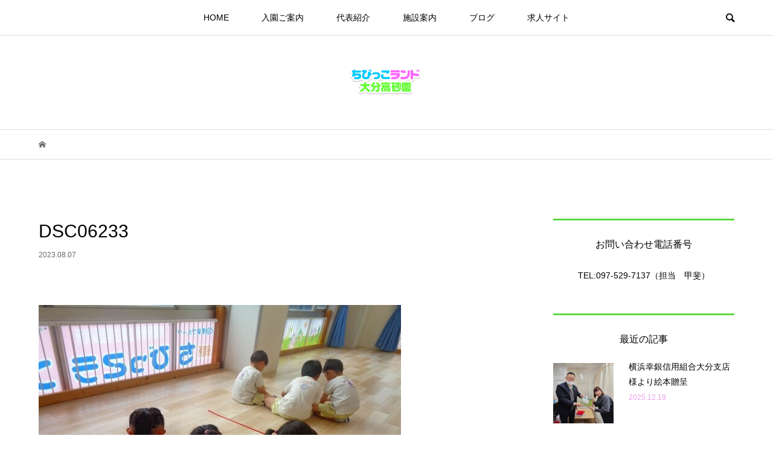

--- FILE ---
content_type: text/html; charset=UTF-8
request_url: http://mirai-oita.com/archives/22079/dsc06233
body_size: 15439
content:
<!DOCTYPE html>
<html dir="ltr" lang="ja" prefix="og: https://ogp.me/ns#">
<head >
<meta charset="UTF-8">
<meta name="description" content="大分市の企業主導型保育園">
<meta name="viewport" content="width=device-width">
<title>DSC06233 | 株式会社ミライ</title>

		<!-- All in One SEO 4.8.1.1 - aioseo.com -->
	<meta name="robots" content="max-snippet:-1, max-image-preview:large, max-video-preview:-1" />
	<meta name="author" content="mirai"/>
	<link rel="canonical" href="http://mirai-oita.com/archives/22079/dsc06233" />
	<meta name="generator" content="All in One SEO (AIOSEO) 4.8.1.1" />
		<meta property="og:locale" content="ja_JP" />
		<meta property="og:site_name" content="株式会社ミライ | 大分市の企業主導型保育園" />
		<meta property="og:type" content="article" />
		<meta property="og:title" content="DSC06233 | 株式会社ミライ" />
		<meta property="og:url" content="http://mirai-oita.com/archives/22079/dsc06233" />
		<meta property="article:published_time" content="2023-08-07T05:35:09+00:00" />
		<meta property="article:modified_time" content="2023-08-07T05:35:09+00:00" />
		<meta name="twitter:card" content="summary" />
		<meta name="twitter:title" content="DSC06233 | 株式会社ミライ" />
		<script type="application/ld+json" class="aioseo-schema">
			{"@context":"https:\/\/schema.org","@graph":[{"@type":"BreadcrumbList","@id":"http:\/\/mirai-oita.com\/archives\/22079\/dsc06233#breadcrumblist","itemListElement":[{"@type":"ListItem","@id":"http:\/\/mirai-oita.com\/#listItem","position":1,"name":"\u5bb6","item":"http:\/\/mirai-oita.com\/","nextItem":{"@type":"ListItem","@id":"http:\/\/mirai-oita.com\/archives\/22079\/dsc06233#listItem","name":"DSC06233"}},{"@type":"ListItem","@id":"http:\/\/mirai-oita.com\/archives\/22079\/dsc06233#listItem","position":2,"name":"DSC06233","previousItem":{"@type":"ListItem","@id":"http:\/\/mirai-oita.com\/#listItem","name":"\u5bb6"}}]},{"@type":"ItemPage","@id":"http:\/\/mirai-oita.com\/archives\/22079\/dsc06233#itempage","url":"http:\/\/mirai-oita.com\/archives\/22079\/dsc06233","name":"DSC06233 | \u682a\u5f0f\u4f1a\u793e\u30df\u30e9\u30a4","inLanguage":"ja","isPartOf":{"@id":"http:\/\/mirai-oita.com\/#website"},"breadcrumb":{"@id":"http:\/\/mirai-oita.com\/archives\/22079\/dsc06233#breadcrumblist"},"author":{"@id":"http:\/\/mirai-oita.com\/archives\/author\/mirai#author"},"creator":{"@id":"http:\/\/mirai-oita.com\/archives\/author\/mirai#author"},"datePublished":"2023-08-07T14:35:09+09:00","dateModified":"2023-08-07T14:35:09+09:00"},{"@type":"Organization","@id":"http:\/\/mirai-oita.com\/#organization","name":"\u682a\u5f0f\u4f1a\u793e\u30df\u30e9\u30a4","description":"\u5927\u5206\u5e02\u306e\u4f01\u696d\u4e3b\u5c0e\u578b\u4fdd\u80b2\u5712","url":"http:\/\/mirai-oita.com\/"},{"@type":"Person","@id":"http:\/\/mirai-oita.com\/archives\/author\/mirai#author","url":"http:\/\/mirai-oita.com\/archives\/author\/mirai","name":"mirai","image":{"@type":"ImageObject","@id":"http:\/\/mirai-oita.com\/archives\/22079\/dsc06233#authorImage","url":"https:\/\/secure.gravatar.com\/avatar\/7ea83827b4b096c107dfe5053a11899d182f74bdf47d8ce51daa9cfa95e35197?s=96&d=mm&r=g","width":96,"height":96,"caption":"mirai"}},{"@type":"WebSite","@id":"http:\/\/mirai-oita.com\/#website","url":"http:\/\/mirai-oita.com\/","name":"\u5b50\u3069\u3082\u5bb6\u5ead\u5e81\u6240\u7ba1\u3000\u3061\u3073\u3063\u3053\u30e9\u30f3\u30c9\u5927\u5206\u9ad8\u7802\u5712","description":"\u5927\u5206\u5e02\u306e\u4f01\u696d\u4e3b\u5c0e\u578b\u4fdd\u80b2\u5712","inLanguage":"ja","publisher":{"@id":"http:\/\/mirai-oita.com\/#organization"}}]}
		</script>
		<!-- All in One SEO -->

<link rel="alternate" type="application/rss+xml" title="株式会社ミライ &raquo; DSC06233 のコメントのフィード" href="http://mirai-oita.com/archives/22079/dsc06233/feed" />
<link rel="alternate" title="oEmbed (JSON)" type="application/json+oembed" href="http://mirai-oita.com/wp-json/oembed/1.0/embed?url=http%3A%2F%2Fmirai-oita.com%2Farchives%2F22079%2Fdsc06233" />
<link rel="alternate" title="oEmbed (XML)" type="text/xml+oembed" href="http://mirai-oita.com/wp-json/oembed/1.0/embed?url=http%3A%2F%2Fmirai-oita.com%2Farchives%2F22079%2Fdsc06233&#038;format=xml" />
<style id='wp-img-auto-sizes-contain-inline-css' type='text/css'>
img:is([sizes=auto i],[sizes^="auto," i]){contain-intrinsic-size:3000px 1500px}
/*# sourceURL=wp-img-auto-sizes-contain-inline-css */
</style>
<style id='wp-block-library-inline-css' type='text/css'>
:root{--wp-block-synced-color:#7a00df;--wp-block-synced-color--rgb:122,0,223;--wp-bound-block-color:var(--wp-block-synced-color);--wp-editor-canvas-background:#ddd;--wp-admin-theme-color:#007cba;--wp-admin-theme-color--rgb:0,124,186;--wp-admin-theme-color-darker-10:#006ba1;--wp-admin-theme-color-darker-10--rgb:0,107,160.5;--wp-admin-theme-color-darker-20:#005a87;--wp-admin-theme-color-darker-20--rgb:0,90,135;--wp-admin-border-width-focus:2px}@media (min-resolution:192dpi){:root{--wp-admin-border-width-focus:1.5px}}.wp-element-button{cursor:pointer}:root .has-very-light-gray-background-color{background-color:#eee}:root .has-very-dark-gray-background-color{background-color:#313131}:root .has-very-light-gray-color{color:#eee}:root .has-very-dark-gray-color{color:#313131}:root .has-vivid-green-cyan-to-vivid-cyan-blue-gradient-background{background:linear-gradient(135deg,#00d084,#0693e3)}:root .has-purple-crush-gradient-background{background:linear-gradient(135deg,#34e2e4,#4721fb 50%,#ab1dfe)}:root .has-hazy-dawn-gradient-background{background:linear-gradient(135deg,#faaca8,#dad0ec)}:root .has-subdued-olive-gradient-background{background:linear-gradient(135deg,#fafae1,#67a671)}:root .has-atomic-cream-gradient-background{background:linear-gradient(135deg,#fdd79a,#004a59)}:root .has-nightshade-gradient-background{background:linear-gradient(135deg,#330968,#31cdcf)}:root .has-midnight-gradient-background{background:linear-gradient(135deg,#020381,#2874fc)}:root{--wp--preset--font-size--normal:16px;--wp--preset--font-size--huge:42px}.has-regular-font-size{font-size:1em}.has-larger-font-size{font-size:2.625em}.has-normal-font-size{font-size:var(--wp--preset--font-size--normal)}.has-huge-font-size{font-size:var(--wp--preset--font-size--huge)}.has-text-align-center{text-align:center}.has-text-align-left{text-align:left}.has-text-align-right{text-align:right}.has-fit-text{white-space:nowrap!important}#end-resizable-editor-section{display:none}.aligncenter{clear:both}.items-justified-left{justify-content:flex-start}.items-justified-center{justify-content:center}.items-justified-right{justify-content:flex-end}.items-justified-space-between{justify-content:space-between}.screen-reader-text{border:0;clip-path:inset(50%);height:1px;margin:-1px;overflow:hidden;padding:0;position:absolute;width:1px;word-wrap:normal!important}.screen-reader-text:focus{background-color:#ddd;clip-path:none;color:#444;display:block;font-size:1em;height:auto;left:5px;line-height:normal;padding:15px 23px 14px;text-decoration:none;top:5px;width:auto;z-index:100000}html :where(.has-border-color){border-style:solid}html :where([style*=border-top-color]){border-top-style:solid}html :where([style*=border-right-color]){border-right-style:solid}html :where([style*=border-bottom-color]){border-bottom-style:solid}html :where([style*=border-left-color]){border-left-style:solid}html :where([style*=border-width]){border-style:solid}html :where([style*=border-top-width]){border-top-style:solid}html :where([style*=border-right-width]){border-right-style:solid}html :where([style*=border-bottom-width]){border-bottom-style:solid}html :where([style*=border-left-width]){border-left-style:solid}html :where(img[class*=wp-image-]){height:auto;max-width:100%}:where(figure){margin:0 0 1em}html :where(.is-position-sticky){--wp-admin--admin-bar--position-offset:var(--wp-admin--admin-bar--height,0px)}@media screen and (max-width:600px){html :where(.is-position-sticky){--wp-admin--admin-bar--position-offset:0px}}

/*# sourceURL=wp-block-library-inline-css */
</style><style id='global-styles-inline-css' type='text/css'>
:root{--wp--preset--aspect-ratio--square: 1;--wp--preset--aspect-ratio--4-3: 4/3;--wp--preset--aspect-ratio--3-4: 3/4;--wp--preset--aspect-ratio--3-2: 3/2;--wp--preset--aspect-ratio--2-3: 2/3;--wp--preset--aspect-ratio--16-9: 16/9;--wp--preset--aspect-ratio--9-16: 9/16;--wp--preset--color--black: #000000;--wp--preset--color--cyan-bluish-gray: #abb8c3;--wp--preset--color--white: #ffffff;--wp--preset--color--pale-pink: #f78da7;--wp--preset--color--vivid-red: #cf2e2e;--wp--preset--color--luminous-vivid-orange: #ff6900;--wp--preset--color--luminous-vivid-amber: #fcb900;--wp--preset--color--light-green-cyan: #7bdcb5;--wp--preset--color--vivid-green-cyan: #00d084;--wp--preset--color--pale-cyan-blue: #8ed1fc;--wp--preset--color--vivid-cyan-blue: #0693e3;--wp--preset--color--vivid-purple: #9b51e0;--wp--preset--gradient--vivid-cyan-blue-to-vivid-purple: linear-gradient(135deg,rgb(6,147,227) 0%,rgb(155,81,224) 100%);--wp--preset--gradient--light-green-cyan-to-vivid-green-cyan: linear-gradient(135deg,rgb(122,220,180) 0%,rgb(0,208,130) 100%);--wp--preset--gradient--luminous-vivid-amber-to-luminous-vivid-orange: linear-gradient(135deg,rgb(252,185,0) 0%,rgb(255,105,0) 100%);--wp--preset--gradient--luminous-vivid-orange-to-vivid-red: linear-gradient(135deg,rgb(255,105,0) 0%,rgb(207,46,46) 100%);--wp--preset--gradient--very-light-gray-to-cyan-bluish-gray: linear-gradient(135deg,rgb(238,238,238) 0%,rgb(169,184,195) 100%);--wp--preset--gradient--cool-to-warm-spectrum: linear-gradient(135deg,rgb(74,234,220) 0%,rgb(151,120,209) 20%,rgb(207,42,186) 40%,rgb(238,44,130) 60%,rgb(251,105,98) 80%,rgb(254,248,76) 100%);--wp--preset--gradient--blush-light-purple: linear-gradient(135deg,rgb(255,206,236) 0%,rgb(152,150,240) 100%);--wp--preset--gradient--blush-bordeaux: linear-gradient(135deg,rgb(254,205,165) 0%,rgb(254,45,45) 50%,rgb(107,0,62) 100%);--wp--preset--gradient--luminous-dusk: linear-gradient(135deg,rgb(255,203,112) 0%,rgb(199,81,192) 50%,rgb(65,88,208) 100%);--wp--preset--gradient--pale-ocean: linear-gradient(135deg,rgb(255,245,203) 0%,rgb(182,227,212) 50%,rgb(51,167,181) 100%);--wp--preset--gradient--electric-grass: linear-gradient(135deg,rgb(202,248,128) 0%,rgb(113,206,126) 100%);--wp--preset--gradient--midnight: linear-gradient(135deg,rgb(2,3,129) 0%,rgb(40,116,252) 100%);--wp--preset--font-size--small: 13px;--wp--preset--font-size--medium: 20px;--wp--preset--font-size--large: 36px;--wp--preset--font-size--x-large: 42px;--wp--preset--spacing--20: 0.44rem;--wp--preset--spacing--30: 0.67rem;--wp--preset--spacing--40: 1rem;--wp--preset--spacing--50: 1.5rem;--wp--preset--spacing--60: 2.25rem;--wp--preset--spacing--70: 3.38rem;--wp--preset--spacing--80: 5.06rem;--wp--preset--shadow--natural: 6px 6px 9px rgba(0, 0, 0, 0.2);--wp--preset--shadow--deep: 12px 12px 50px rgba(0, 0, 0, 0.4);--wp--preset--shadow--sharp: 6px 6px 0px rgba(0, 0, 0, 0.2);--wp--preset--shadow--outlined: 6px 6px 0px -3px rgb(255, 255, 255), 6px 6px rgb(0, 0, 0);--wp--preset--shadow--crisp: 6px 6px 0px rgb(0, 0, 0);}:where(.is-layout-flex){gap: 0.5em;}:where(.is-layout-grid){gap: 0.5em;}body .is-layout-flex{display: flex;}.is-layout-flex{flex-wrap: wrap;align-items: center;}.is-layout-flex > :is(*, div){margin: 0;}body .is-layout-grid{display: grid;}.is-layout-grid > :is(*, div){margin: 0;}:where(.wp-block-columns.is-layout-flex){gap: 2em;}:where(.wp-block-columns.is-layout-grid){gap: 2em;}:where(.wp-block-post-template.is-layout-flex){gap: 1.25em;}:where(.wp-block-post-template.is-layout-grid){gap: 1.25em;}.has-black-color{color: var(--wp--preset--color--black) !important;}.has-cyan-bluish-gray-color{color: var(--wp--preset--color--cyan-bluish-gray) !important;}.has-white-color{color: var(--wp--preset--color--white) !important;}.has-pale-pink-color{color: var(--wp--preset--color--pale-pink) !important;}.has-vivid-red-color{color: var(--wp--preset--color--vivid-red) !important;}.has-luminous-vivid-orange-color{color: var(--wp--preset--color--luminous-vivid-orange) !important;}.has-luminous-vivid-amber-color{color: var(--wp--preset--color--luminous-vivid-amber) !important;}.has-light-green-cyan-color{color: var(--wp--preset--color--light-green-cyan) !important;}.has-vivid-green-cyan-color{color: var(--wp--preset--color--vivid-green-cyan) !important;}.has-pale-cyan-blue-color{color: var(--wp--preset--color--pale-cyan-blue) !important;}.has-vivid-cyan-blue-color{color: var(--wp--preset--color--vivid-cyan-blue) !important;}.has-vivid-purple-color{color: var(--wp--preset--color--vivid-purple) !important;}.has-black-background-color{background-color: var(--wp--preset--color--black) !important;}.has-cyan-bluish-gray-background-color{background-color: var(--wp--preset--color--cyan-bluish-gray) !important;}.has-white-background-color{background-color: var(--wp--preset--color--white) !important;}.has-pale-pink-background-color{background-color: var(--wp--preset--color--pale-pink) !important;}.has-vivid-red-background-color{background-color: var(--wp--preset--color--vivid-red) !important;}.has-luminous-vivid-orange-background-color{background-color: var(--wp--preset--color--luminous-vivid-orange) !important;}.has-luminous-vivid-amber-background-color{background-color: var(--wp--preset--color--luminous-vivid-amber) !important;}.has-light-green-cyan-background-color{background-color: var(--wp--preset--color--light-green-cyan) !important;}.has-vivid-green-cyan-background-color{background-color: var(--wp--preset--color--vivid-green-cyan) !important;}.has-pale-cyan-blue-background-color{background-color: var(--wp--preset--color--pale-cyan-blue) !important;}.has-vivid-cyan-blue-background-color{background-color: var(--wp--preset--color--vivid-cyan-blue) !important;}.has-vivid-purple-background-color{background-color: var(--wp--preset--color--vivid-purple) !important;}.has-black-border-color{border-color: var(--wp--preset--color--black) !important;}.has-cyan-bluish-gray-border-color{border-color: var(--wp--preset--color--cyan-bluish-gray) !important;}.has-white-border-color{border-color: var(--wp--preset--color--white) !important;}.has-pale-pink-border-color{border-color: var(--wp--preset--color--pale-pink) !important;}.has-vivid-red-border-color{border-color: var(--wp--preset--color--vivid-red) !important;}.has-luminous-vivid-orange-border-color{border-color: var(--wp--preset--color--luminous-vivid-orange) !important;}.has-luminous-vivid-amber-border-color{border-color: var(--wp--preset--color--luminous-vivid-amber) !important;}.has-light-green-cyan-border-color{border-color: var(--wp--preset--color--light-green-cyan) !important;}.has-vivid-green-cyan-border-color{border-color: var(--wp--preset--color--vivid-green-cyan) !important;}.has-pale-cyan-blue-border-color{border-color: var(--wp--preset--color--pale-cyan-blue) !important;}.has-vivid-cyan-blue-border-color{border-color: var(--wp--preset--color--vivid-cyan-blue) !important;}.has-vivid-purple-border-color{border-color: var(--wp--preset--color--vivid-purple) !important;}.has-vivid-cyan-blue-to-vivid-purple-gradient-background{background: var(--wp--preset--gradient--vivid-cyan-blue-to-vivid-purple) !important;}.has-light-green-cyan-to-vivid-green-cyan-gradient-background{background: var(--wp--preset--gradient--light-green-cyan-to-vivid-green-cyan) !important;}.has-luminous-vivid-amber-to-luminous-vivid-orange-gradient-background{background: var(--wp--preset--gradient--luminous-vivid-amber-to-luminous-vivid-orange) !important;}.has-luminous-vivid-orange-to-vivid-red-gradient-background{background: var(--wp--preset--gradient--luminous-vivid-orange-to-vivid-red) !important;}.has-very-light-gray-to-cyan-bluish-gray-gradient-background{background: var(--wp--preset--gradient--very-light-gray-to-cyan-bluish-gray) !important;}.has-cool-to-warm-spectrum-gradient-background{background: var(--wp--preset--gradient--cool-to-warm-spectrum) !important;}.has-blush-light-purple-gradient-background{background: var(--wp--preset--gradient--blush-light-purple) !important;}.has-blush-bordeaux-gradient-background{background: var(--wp--preset--gradient--blush-bordeaux) !important;}.has-luminous-dusk-gradient-background{background: var(--wp--preset--gradient--luminous-dusk) !important;}.has-pale-ocean-gradient-background{background: var(--wp--preset--gradient--pale-ocean) !important;}.has-electric-grass-gradient-background{background: var(--wp--preset--gradient--electric-grass) !important;}.has-midnight-gradient-background{background: var(--wp--preset--gradient--midnight) !important;}.has-small-font-size{font-size: var(--wp--preset--font-size--small) !important;}.has-medium-font-size{font-size: var(--wp--preset--font-size--medium) !important;}.has-large-font-size{font-size: var(--wp--preset--font-size--large) !important;}.has-x-large-font-size{font-size: var(--wp--preset--font-size--x-large) !important;}
/*# sourceURL=global-styles-inline-css */
</style>

<style id='classic-theme-styles-inline-css' type='text/css'>
/*! This file is auto-generated */
.wp-block-button__link{color:#fff;background-color:#32373c;border-radius:9999px;box-shadow:none;text-decoration:none;padding:calc(.667em + 2px) calc(1.333em + 2px);font-size:1.125em}.wp-block-file__button{background:#32373c;color:#fff;text-decoration:none}
/*# sourceURL=/wp-includes/css/classic-themes.min.css */
</style>
<link rel='stylesheet' id='bloom-style-css' href='http://mirai-oita.com/wp-content/themes/bloom_tcd053/style.css?ver=1.1.3' type='text/css' media='all' />
<link rel='stylesheet' id='bloom-slick-css' href='http://mirai-oita.com/wp-content/themes/bloom_tcd053/css/slick.min.css?ver=6.9' type='text/css' media='all' />
<link rel='stylesheet' id='bloom-responsive-css' href='http://mirai-oita.com/wp-content/themes/bloom_tcd053/responsive.css?ver=1.1.3' type='text/css' media='all' />
<style id='akismet-widget-style-inline-css' type='text/css'>

			.a-stats {
				--akismet-color-mid-green: #357b49;
				--akismet-color-white: #fff;
				--akismet-color-light-grey: #f6f7f7;

				max-width: 350px;
				width: auto;
			}

			.a-stats * {
				all: unset;
				box-sizing: border-box;
			}

			.a-stats strong {
				font-weight: 600;
			}

			.a-stats a.a-stats__link,
			.a-stats a.a-stats__link:visited,
			.a-stats a.a-stats__link:active {
				background: var(--akismet-color-mid-green);
				border: none;
				box-shadow: none;
				border-radius: 8px;
				color: var(--akismet-color-white);
				cursor: pointer;
				display: block;
				font-family: -apple-system, BlinkMacSystemFont, 'Segoe UI', 'Roboto', 'Oxygen-Sans', 'Ubuntu', 'Cantarell', 'Helvetica Neue', sans-serif;
				font-weight: 500;
				padding: 12px;
				text-align: center;
				text-decoration: none;
				transition: all 0.2s ease;
			}

			/* Extra specificity to deal with TwentyTwentyOne focus style */
			.widget .a-stats a.a-stats__link:focus {
				background: var(--akismet-color-mid-green);
				color: var(--akismet-color-white);
				text-decoration: none;
			}

			.a-stats a.a-stats__link:hover {
				filter: brightness(110%);
				box-shadow: 0 4px 12px rgba(0, 0, 0, 0.06), 0 0 2px rgba(0, 0, 0, 0.16);
			}

			.a-stats .count {
				color: var(--akismet-color-white);
				display: block;
				font-size: 1.5em;
				line-height: 1.4;
				padding: 0 13px;
				white-space: nowrap;
			}
		
/*# sourceURL=akismet-widget-style-inline-css */
</style>
<script type="text/javascript" src="http://mirai-oita.com/wp-includes/js/jquery/jquery.min.js?ver=3.7.1" id="jquery-core-js"></script>
<script type="text/javascript" src="http://mirai-oita.com/wp-includes/js/jquery/jquery-migrate.min.js?ver=3.4.1" id="jquery-migrate-js"></script>
<link rel="https://api.w.org/" href="http://mirai-oita.com/wp-json/" /><link rel="alternate" title="JSON" type="application/json" href="http://mirai-oita.com/wp-json/wp/v2/media/22625" /><link rel="EditURI" type="application/rsd+xml" title="RSD" href="http://mirai-oita.com/xmlrpc.php?rsd" />
<meta name="generator" content="WordPress 6.9" />
<link rel='shortlink' href='http://mirai-oita.com/?p=22625' />
<link rel="shortcut icon" href="http://mirai-oita.com/wp-content/uploads/2018/03/fav141-1.ico">
<style>
.c-comment__form-submit:hover, c-comment__password-protected, .p-pagetop a, .slick-dots li.slick-active button, .slick-dots li:hover button { background-color: #5ed843; }
.p-entry__pickup, .p-entry__related, .p-widget__title, .slick-dots li.slick-active button, .slick-dots li:hover button { border-color: #5ed843; }
.p-index-tab__item.is-active, .p-index-tab__item:hover { border-bottom-color: #5ed843; }
.c-comment__tab-item.is-active a, .c-comment__tab-item a:hover, .c-comment__tab-item.is-active p { background-color: rgba(94, 216, 67, 0.7); }
.c-comment__tab-item.is-active a:after, .c-comment__tab-item.is-active p:after { border-top-color: rgba(94, 216, 67, 0.7); }
.p-article__meta, .p-blog-list__item-excerpt, .p-ranking-list__item-excerpt, .p-author__views, .p-page-links a, .p-page-links .p-page-links__title, .p-pager__item span { color: #e9a1ed; }
.p-page-links > span, .p-page-links a:hover, .p-entry__next-page__link { background-color: #e9a1ed; }
.p-page-links > span, .p-page-links a { border-color: #e9a1ed; }

a:hover, a:hover .p-article__title, .p-global-nav > li:hover > a, .p-global-nav > li.current-menu-item > a, .p-global-nav > li.is-active > a, .p-breadcrumb a:hover, .p-widget-categories .has-children .toggle-children:hover::before, .p-footer-widget-area .p-siteinfo .p-social-nav li a:hover, .p-footer-widget-area__default .p-siteinfo .p-social-nav li a:hover { color: #aaaaaa; }
.p-global-nav .sub-menu a:hover, .p-global-nav .sub-menu .current-menu-item > a, .p-megamenu a.p-megamenu__hover:hover, .p-entry__next-page__link:hover, .c-pw__btn:hover { background: #aaaaaa; }
.p-entry__date, .p-entry__body, .p-author__desc, .p-breadcrumb, .p-breadcrumb a { color: #666666; }
.p-entry__body a { color: #000000; }
.p-entry__body a:hover { color: #aaaaaa; }
.p-float-native-ad-label { background: #000000; color: #ffffff; font-size: 11px; }
.p-category-item--9, .cat-item-9> a, .cat-item-9 .toggle-children { color: #9bd671; }
.p-category-item--10, .cat-item-10> a, .cat-item-10 .toggle-children { color: #db7ad6; }
body { font-family: Verdana, "ヒラギノ角ゴ ProN W3", "Hiragino Kaku Gothic ProN", "メイリオ", Meiryo, sans-serif; }
.p-logo, .p-entry__title, .p-article__title, .p-article__title__overlay, .p-headline, .p-page-header__title, .p-widget__title, .p-sidemenu .p-siteinfo__title, .p-index-slider__item-catch, .p-header-video__caption-catch, .p-footer-blog__catch, .p-footer-cta__catch {
font-family: Segoe UI, "ヒラギノ角ゴ ProN W3", "Hiragino Kaku Gothic ProN", "メイリオ", Meiryo, sans-serif;
}
.c-load--type3 i { background: #69e547; }
.p-hover-effect--type1:hover img { -webkit-transform: scale(1.2) rotate(2deg); transform: scale(1.2) rotate(2deg); }
.p-hover-effect--type2 img { margin-left: -8px; }
.p-hover-effect--type2:hover img { margin-left: 8px; }
.p-hover-effect--type1 .p-article__overlay { background: rgba(0, 0, 0, 0.5); }
.p-hover-effect--type2:hover img { opacity: 0.5 }
.p-hover-effect--type2 .p-hover-effect__image { background: #000000; }
.p-hover-effect--type2 .p-article__overlay { background: rgba(0, 0, 0, 0.5); }
.p-hover-effect--type3 .p-hover-effect__image { background: #000000; }
.p-hover-effect--type3:hover img { opacity: 0.5; }
.p-hover-effect--type3 .p-article__overlay { background: rgba(0, 0, 0, 0.5); }
.p-entry__title { font-size: 30px; }
.p-entry__body, .p-entry__body p { font-size: 14px; }
.l-header__bar { background: rgba(255, 255, 255, 0.8); }
.l-header__bar > .l-inner > a, .p-global-nav > li > a { color: #000000; }
.l-header__logo--text a { color: #000000; font-size: 28px; }
.l-footer .p-siteinfo .p-logo { font-size: 28px; }
.p-footer-cta__btn { background: #ffffff; color: #a39d99; }
.p-footer-cta__btn:hover { background: #a39d99; color: #ffffff; }
@media only screen and (max-width: 1200px) {
	.l-header__logo--mobile.l-header__logo--text a { font-size: 18px; }
	.p-global-nav { background-color: rgba(94,216,67, 0.8); }
}
@media only screen and (max-width: 991px) {
	.l-footer .p-siteinfo .p-logo { font-size: 18px; }
	.p-copyright { background-color: #5ed843; }
	.p-pagetop a { background-color: #e9a1ed; }
}
#site_info_widget-3 .p-siteinfo__button { background: #ddd5c5; color: #ffffff; }
#site_info_widget-3 .p-siteinfo__button:hover { background: #bfbfbf; color: #000000; }
</style>
<style type="text/css">

</style>
</head>
<body class="attachment wp-singular attachment-template-default single single-attachment postid-22625 attachmentid-22625 attachment-jpeg wp-theme-bloom_tcd053 is-responsive l-header__fix">
<div id="site_wrap">
	<header id="js-header" class="l-header">
		<div class="l-header__bar">
			<div class="l-inner">
				<div class="p-logo l-header__logo l-header__logo--mobile">
					<a href="http://mirai-oita.com/"><img src="http://mirai-oita.com/wp-content/uploads/2023/06/694ed3d495f21fa5f67a7d84e83a8bcd.png" alt="株式会社ミライ"></a>
				</div>
<nav class="menu-%e3%83%88%e3%83%83%e3%83%97%e3%83%a1%e3%83%8b%e3%83%a5%e3%83%bc-container"><ul id="js-global-nav" class="p-global-nav u-clearfix">
<li class="p-header-search p-header-search--mobile"><form action="http://mirai-oita.com/" method="get"><input type="text" name="s" value="" class="p-header-search__input" placeholder="SEARCH"><input type="submit" value="&#xe915;" class="p-header-search__submit"></form></li>
<li id="menu-item-104" class="menu-item menu-item-type-custom menu-item-object-custom menu-item-home menu-item-104"><a href="http://mirai-oita.com/">HOME<span></span></a></li>
<li id="menu-item-100" class="menu-item menu-item-type-post_type menu-item-object-page menu-item-has-children menu-item-100"><a href="http://mirai-oita.com/annai">入園ご案内<span></span></a>
<ul class="sub-menu">
	<li id="menu-item-109" class="menu-item menu-item-type-post_type menu-item-object-page menu-item-109"><a href="http://mirai-oita.com/naraigoto">多彩な習い事<span></span></a></li>
	<li id="menu-item-437" class="menu-item menu-item-type-post_type menu-item-object-page menu-item-437"><a href="http://mirai-oita.com/kyuusyoku">給食について<span></span></a></li>
	<li id="menu-item-2590" class="menu-item menu-item-type-post_type menu-item-object-page menu-item-2590"><a href="http://mirai-oita.com/year">年間スケジュール<span></span></a></li>
	<li id="menu-item-2591" class="menu-item menu-item-type-post_type menu-item-object-page menu-item-2591"><a href="http://mirai-oita.com/days">園の一日の様子<span></span></a></li>
</ul>
</li>
<li id="menu-item-102" class="menu-item menu-item-type-post_type menu-item-object-page menu-item-102"><a href="http://mirai-oita.com/71-2">代表紹介<span></span></a></li>
<li id="menu-item-1135" class="menu-item menu-item-type-post_type menu-item-object-page menu-item-has-children menu-item-1135"><a href="http://mirai-oita.com/71-2-2">施設案内<span></span></a>
<ul class="sub-menu">
	<li id="menu-item-1136" class="menu-item menu-item-type-post_type menu-item-object-page menu-item-1136"><a href="http://mirai-oita.com/access">アクセス<span></span></a></li>
</ul>
</li>
<li id="menu-item-114" class="menu-item menu-item-type-taxonomy menu-item-object-category menu-item-has-children menu-item-114 menu-megamenu"><a href="http://mirai-oita.com/archives/category/blog">ブログ<span></span></a>
<ul class="sub-menu">
	<li id="menu-item-438" class="menu-item menu-item-type-taxonomy menu-item-object-category menu-item-438"><a href="http://mirai-oita.com/archives/category/blog">ブログ<span></span></a></li>
	<li id="menu-item-135" class="menu-item menu-item-type-taxonomy menu-item-object-category menu-item-135"><a href="http://mirai-oita.com/archives/category/osirase">おしらせ<span></span></a></li>
</ul>
</li>
<li id="menu-item-25083" class="menu-item menu-item-type-custom menu-item-object-custom menu-item-25083"><a href="https://job.mirai-oita.com/">求人サイト<span></span></a></li>
</ul></nav>				<a href="#" id="js-menu-button" class="p-menu-button c-menu-button u-visible-lg"></a>
				<a href="#" id="js-search-button" class="p-search-button c-search-button u-hidden-lg"></a>
				<div class="p-header-search p-header-search--pc">
					<form action="http://mirai-oita.com/" method="get">
						<input type="text" name="s" value="" class="p-header-search__input" placeholder="SEARCH">
					</form>
				</div>
			</div>
		</div>
		<div class="l-inner">
			<div class="p-logo l-header__logo l-header__logo--pc">
				<a href="http://mirai-oita.com/"><img src="http://mirai-oita.com/wp-content/uploads/2023/06/8ccaba942034f98dde646082798dad97.png" alt="株式会社ミライ"></a>
			</div>
		</div>
		<div id="p-megamenu--114" class="p-megamenu p-megamenu--type3">
			<ul class="l-inner">
				<li class="is-active">
					<a class="p-megamenu__hover" href="http://mirai-oita.com/archives/category/blog">ブログ</a>
					<ul class="sub-menu">
						<li><a class="p-hover-effect--type1" href="http://mirai-oita.com/archives/25486"><div class="p-megamenu__image p-hover-effect__image"><img src="http://mirai-oita.com/wp-content/uploads/2026/01/IMG_0365-480x550.jpg" alt=""></div>食育&#x1f970;（だんご汁）</a></li>
						<li><a class="p-hover-effect--type1" href="http://mirai-oita.com/archives/25430"><div class="p-megamenu__image p-hover-effect__image"><img src="http://mirai-oita.com/wp-content/uploads/2025/07/DSC04381.jpg" alt=""></div>外遊び&#x1f929;</a></li>
						<li><a class="p-hover-effect--type1" href="http://mirai-oita.com/archives/25399"><div class="p-megamenu__image p-hover-effect__image"><img src="http://mirai-oita.com/wp-content/uploads/2025/07/DSC03892.jpg" alt=""></div>進級式&#x1f604;</a></li>
						<li><a class="p-hover-effect--type1" href="http://mirai-oita.com/archives/25226"><div class="p-megamenu__image p-hover-effect__image"><img src="http://mirai-oita.com/wp-content/uploads/2025/01/c504da5893004313be46053a685de4ae-1-800x550.jpg" alt=""></div>「子どもの生きる力を育む教育」2/16（日）セミ...</a></li>
					</ul>
				</li>
				<li>
					<a class="p-megamenu__hover" href="http://mirai-oita.com/archives/category/osirase">おしらせ</a>
					<ul class="sub-menu">
						<li><a class="p-hover-effect--type1" href="http://mirai-oita.com/archives/25473"><div class="p-megamenu__image p-hover-effect__image"><img src="http://mirai-oita.com/wp-content/uploads/2025/12/S__260947974-800x550.jpg" alt=""></div>横浜幸銀信用組合大分支店様より絵本贈呈</a></li>
						<li><a class="p-hover-effect--type1" href="http://mirai-oita.com/archives/25226"><div class="p-megamenu__image p-hover-effect__image"><img src="http://mirai-oita.com/wp-content/uploads/2025/01/c504da5893004313be46053a685de4ae-1-800x550.jpg" alt=""></div>「子どもの生きる力を育む教育」2/16（日）セミ...</a></li>
						<li><a class="p-hover-effect--type1" href="http://mirai-oita.com/archives/24645"><div class="p-megamenu__image p-hover-effect__image"><img src="http://mirai-oita.com/wp-content/uploads/2024/02/8f4b5fe2cb8b8a3c529700f531c5e50a-800x550.jpg" alt=""></div>子ども向け「フットサルイベント」2/25開催</a></li>
						<li><a class="p-hover-effect--type1" href="http://mirai-oita.com/archives/17440"><div class="p-megamenu__image p-hover-effect__image"><img src="http://mirai-oita.com/wp-content/uploads/2022/05/0545f138f0f61021efc3d3190d955015-800x550.png" alt=""></div>&#x1f38f;５月のえんだより&#x1f38...</a></li>
					</ul>
				</li>
			</ul>
		</div>
	</header>
<main class="l-main">
	<div class="p-breadcrumb c-breadcrumb">
		<ul class="p-breadcrumb__inner c-breadcrumb__inner l-inner u-clearfix" itemscope itemtype="http://schema.org/BreadcrumbList">
			<li class="p-breadcrumb__item c-breadcrumb__item p-breadcrumb__item--home c-breadcrumb__item--home" itemprop="itemListElement" itemscope itemtype="http://schema.org/ListItem">
				<a href="http://mirai-oita.com/" itemscope itemtype="http://schema.org/Thing" itemprop="item"><span itemprop="name">HOME</span></a>
				<meta itemprop="position" content="1" />
			</li>
		</ul>
	</div>
	<div class="l-inner l-2colmuns u-clearfix">
		<article class="p-entry l-primary">
			<div class="p-entry__inner">
				<h1 class="p-entry__title">DSC06233</h1>
				<p class="p-entry__date"><time datetime="2023-08-07">2023.08.07</time></p>
				<ul class="p-entry__share c-share u-clearfix c-share--lg c-share--mono">
				</ul>
				<div class="p-entry__body">
<p class="attachment"><a href='http://mirai-oita.com/wp-content/uploads/2023/08/DSC06233.jpg'><img fetchpriority="high" decoding="async" width="600" height="450" src="http://mirai-oita.com/wp-content/uploads/2023/08/DSC06233-600x450.jpg" class="attachment-medium size-medium" alt="" /></a></p>
				</div>
				<ul class="p-entry__share c-share u-clearfix c-share--sm c-share--mono">
					<li class="c-share__btn c-share__btn--twitter">
						<a href="http://twitter.com/share?text=DSC06233&url=http%3A%2F%2Fmirai-oita.com%2Farchives%2F22079%2Fdsc06233&via=&tw_p=tweetbutton&related=" onclick="javascript:window.open(this.href, '', 'menubar=no,toolbar=no,resizable=yes,scrollbars=yes,height=400,width=600');return false;">
							<i class="c-share__icn c-share__icn--twitter"></i>
							<span class="c-share__title">Tweet</span>
						</a>
					</li>
					<li class="c-share__btn c-share__btn--facebook">
						<a href="//www.facebook.com/sharer/sharer.php?u=http://mirai-oita.com/archives/22079/dsc06233&amp;t=DSC06233" rel="nofollow" target="_blank">
							<i class="c-share__icn c-share__icn--facebook"></i>
							<span class="c-share__title">Share</span>
						</a>
					</li>
					<li class="c-share__btn c-share__btn--google-plus">
						<a href="https://plus.google.com/share?url=http%3A%2F%2Fmirai-oita.com%2Farchives%2F22079%2Fdsc06233" onclick="javascript:window.open(this.href, '', 'menubar=no,toolbar=no,resizable=yes,scrollbars=yes,height=600,width=500');return false;">
							<i class="c-share__icn c-share__icn--google-plus"></i>
							<span class="c-share__title">+1</span>
						</a>
					</li>
					<li class="c-share__btn c-share__btn--hatebu">
						<a href="http://b.hatena.ne.jp/add?mode=confirm&url=http%3A%2F%2Fmirai-oita.com%2Farchives%2F22079%2Fdsc06233" onclick="javascript:window.open(this.href, '', 'menubar=no,toolbar=no,resizable=yes,scrollbars=yes,height=400,width=510');return false;">
							<i class="c-share__icn c-share__icn--hatebu"></i>
							<span class="c-share__title">Hatena</span>
						</a>
					</li>
					<li class="c-share__btn c-share__btn--pocket">
						<a href="http://getpocket.com/edit?url=http%3A%2F%2Fmirai-oita.com%2Farchives%2F22079%2Fdsc06233&title=DSC06233" target="_blank">
							<i class="c-share__icn c-share__icn--pocket"></i>
							<span class="c-share__title">Pocket</span>
						</a>
					</li>
					<li class="c-share__btn c-share__btn--rss">
						<a href="http://mirai-oita.com/feed" target="_blank">
							<i class="c-share__icn c-share__icn--rss"></i>
							<span class="c-share__title">RSS</span>
						</a>
					</li>
					<li class="c-share__btn c-share__btn--feedly">
						<a href="http://feedly.com/index.html#subscription%2Ffeed%2Fhttp://mirai-oita.com/feed" target="_blank">
							<i class="c-share__icn c-share__icn--feedly"></i>
							<span class="c-share__title">feedly</span>
						</a>
					</li>
					<li class="c-share__btn c-share__btn--pinterest">
						<a href="https://www.pinterest.com/pin/create/button/?url=http%3A%2F%2Fmirai-oita.com%2Farchives%2F22079%2Fdsc06233&media=http://mirai-oita.com/wp-content/uploads/2023/08/DSC06233.jpg&description=DSC06233" rel="nofollow" target="_blank">
							<i class="c-share__icn c-share__icn--pinterest"></i>
							<span class="c-share__title">Pin it</span>
						</a>
					</li>
				</ul>
				<ul class="p-entry__meta c-meta-box u-clearfix">
					<li class="c-meta-box__item c-meta-box__item--category"></li>														</ul>
			</div>
			<section class="p-entry__pickup">
				<div class="p-entry__pickup__inner">
					<h2 class="p-headline">ピックアップ記事</h2>
					<div class="p-entry__pickup-items">
						<article class="p-entry__pickup-item">
							<a class="p-hover-effect--type1" href="http://mirai-oita.com/archives/1448">
								<div class="p-entry__pickup__thumbnail">
									<img width="700" height="466" src="http://mirai-oita.com/wp-content/uploads/2018/06/IMG_1964.jpg" class="attachment-size2 size-size2 wp-post-image" alt="" decoding="async" />
									<div class="p-entry__pickup__category p-float-category u-visible-xs"><span class="p-category-item--9" data-url="http://mirai-oita.com/archives/category/blog">ブログ</span></div>
								</div>
								<h3 class="p-entry__pickup__title p-article__title">お泊り保育（その１）</h3>
								<p class="p-entry__pickup__meta p-article__meta u-visible-xs"><time class="p-entry__pickup__date" datetime="2018-06-13">2018.06.13</time><span class="p-entry__pickup__category"><span data-url="http://mirai-oita.com/archives/category/blog">ブログ</span></span></p>
							</a>
						</article>
						<article class="p-entry__pickup-item">
							<a class="p-hover-effect--type1" href="http://mirai-oita.com/archives/1695">
								<div class="p-entry__pickup__thumbnail">
									<img width="700" height="466" src="http://mirai-oita.com/wp-content/uploads/2018/06/IMG_2085.jpg" class="attachment-size2 size-size2 wp-post-image" alt="" decoding="async" />
									<div class="p-entry__pickup__category p-float-category u-visible-xs"><span class="p-category-item--9" data-url="http://mirai-oita.com/archives/category/blog">ブログ</span></div>
								</div>
								<h3 class="p-entry__pickup__title p-article__title">お泊り保育（その２）</h3>
								<p class="p-entry__pickup__meta p-article__meta u-visible-xs"><time class="p-entry__pickup__date" datetime="2018-06-13">2018.06.13</time><span class="p-entry__pickup__category"><span data-url="http://mirai-oita.com/archives/category/blog">ブログ</span></span></p>
							</a>
						</article>
						<article class="p-entry__pickup-item">
							<a class="p-hover-effect--type1" href="http://mirai-oita.com/archives/245">
								<div class="p-entry__pickup__thumbnail">
									<img width="525" height="550" src="http://mirai-oita.com/wp-content/uploads/2018/04/IMG_4876-525x550.jpg" class="attachment-size2 size-size2 wp-post-image" alt="" decoding="async" loading="lazy" />
									<div class="p-entry__pickup__category p-float-category u-visible-xs"><span class="p-category-item--10" data-url="http://mirai-oita.com/archives/category/osirase">おしらせ</span></div>
								</div>
								<h3 class="p-entry__pickup__title p-article__title">ちびっこランド大分高砂園いよいよ開園です！</h3>
								<p class="p-entry__pickup__meta p-article__meta u-visible-xs"><time class="p-entry__pickup__date" datetime="2018-04-02">2018.04.02</time><span class="p-entry__pickup__category"><span data-url="http://mirai-oita.com/archives/category/osirase">おしらせ</span></span></p>
							</a>
						</article>
					</div>
				</div>
			</section>
			<section class="p-entry__related">
				<div class="p-entry__related__inner">
					<h2 class="p-headline">関連記事一覧</h2>
					<div class="p-entry__related-items">
						<article class="p-entry__related-item">
							<a class="p-hover-effect--type1" href="http://mirai-oita.com/archives/8119">
								<div class="p-entry__related__thumbnail p-hover-effect--type1">
									<img width="500" height="500" src="http://mirai-oita.com/wp-content/uploads/2019/11/Book1-16-500x500.jpg" class="attachment-size1 size-size1 wp-post-image" alt="" decoding="async" loading="lazy" />
									<div class="p-entry__related__category p-float-category u-visible-xs"><span class="p-category-item--10" data-url="http://mirai-oita.com/archives/category/osirase">おしらせ</span></div>
								</div>
								<h3 class="p-entry__related__title p-article__title">12月のえんだより</h3>
								<p class="p-entry__related__meta p-article__meta u-visible-xs"><time class="p-entry__related__date" datetime="2019-11-30">2019.11.30</time></p>
							</a>
						</article>
						<article class="p-entry__related-item">
							<a class="p-hover-effect--type1" href="http://mirai-oita.com/archives/5052">
								<div class="p-entry__related__thumbnail p-hover-effect--type1">
									<img width="500" height="480" src="http://mirai-oita.com/wp-content/uploads/2019/06/044-500x480.jpg" class="attachment-size1 size-size1 wp-post-image" alt="" decoding="async" loading="lazy" />
									<div class="p-entry__related__category p-float-category u-visible-xs"><span class="p-category-item--9" data-url="http://mirai-oita.com/archives/category/blog">ブログ</span></div>
								</div>
								<h3 class="p-entry__related__title p-article__title">朝顔制作！</h3>
								<p class="p-entry__related__meta p-article__meta u-visible-xs"><time class="p-entry__related__date" datetime="2019-06-28">2019.06.28</time></p>
							</a>
						</article>
						<article class="p-entry__related-item">
							<a class="p-hover-effect--type1" href="http://mirai-oita.com/archives/17025">
								<div class="p-entry__related__thumbnail p-hover-effect--type1">
									<img width="500" height="500" src="http://mirai-oita.com/wp-content/uploads/2022/01/fccc2b4ac9cd71904395042cd0f3fd92-500x500.png" class="attachment-size1 size-size1 wp-post-image" alt="" decoding="async" loading="lazy" />
									<div class="p-entry__related__category p-float-category u-visible-xs"><span class="p-category-item--10" data-url="http://mirai-oita.com/archives/category/osirase">おしらせ</span></div>
								</div>
								<h3 class="p-entry__related__title p-article__title">&#x1f38d;１月えんだより&#x1f38d;</h3>
								<p class="p-entry__related__meta p-article__meta u-visible-xs"><time class="p-entry__related__date" datetime="2022-01-01">2022.01.01</time></p>
							</a>
						</article>
						<article class="p-entry__related-item">
							<a class="p-hover-effect--type1" href="http://mirai-oita.com/archives/21770">
								<div class="p-entry__related__thumbnail p-hover-effect--type1">
									<img width="500" height="480" src="http://mirai-oita.com/wp-content/uploads/2023/07/DSC06462-500x480.jpg" class="attachment-size1 size-size1 wp-post-image" alt="" decoding="async" loading="lazy" />
									<div class="p-entry__related__category p-float-category u-visible-xs"><span class="p-category-item--9" data-url="http://mirai-oita.com/archives/category/blog">ブログ</span></div>
								</div>
								<h3 class="p-entry__related__title p-article__title">&#x1f370;２月お誕生日会&#x1f370;</h3>
								<p class="p-entry__related__meta p-article__meta u-visible-xs"><time class="p-entry__related__date" datetime="2023-02-16">2023.02.16</time></p>
							</a>
						</article>
						<article class="p-entry__related-item">
							<a class="p-hover-effect--type1" href="http://mirai-oita.com/archives/14648">
								<div class="p-entry__related__thumbnail p-hover-effect--type1">
									<img width="267" height="189" src="http://mirai-oita.com/wp-content/uploads/2020/06/f81fd2e4c52864042852c112ce927ae2.png" class="attachment-size1 size-size1 wp-post-image" alt="" decoding="async" loading="lazy" />
									<div class="p-entry__related__category p-float-category u-visible-xs"><span class="p-category-item--9" data-url="http://mirai-oita.com/archives/category/blog">ブログ</span></div>
								</div>
								<h3 class="p-entry__related__title p-article__title">&#x1f489;内科・歯科検診&#x1f9b7;</h3>
								<p class="p-entry__related__meta p-article__meta u-visible-xs"><time class="p-entry__related__date" datetime="2021-05-20">2021.05.20</time></p>
							</a>
						</article>
						<article class="p-entry__related-item">
							<a class="p-hover-effect--type1" href="http://mirai-oita.com/archives/10701">
								<div class="p-entry__related__thumbnail p-hover-effect--type1">
									<img width="500" height="480" src="http://mirai-oita.com/wp-content/uploads/2020/08/IMG_1434-500x480.jpg" class="attachment-size1 size-size1 wp-post-image" alt="" decoding="async" loading="lazy" />
									<div class="p-entry__related__category p-float-category u-visible-xs"><span class="p-category-item--9" data-url="http://mirai-oita.com/archives/category/blog">ブログ</span></div>
								</div>
								<h3 class="p-entry__related__title p-article__title">楽器遊び&#x1f3bc;</h3>
								<p class="p-entry__related__meta p-article__meta u-visible-xs"><time class="p-entry__related__date" datetime="2020-08-14">2020.08.14</time></p>
							</a>
						</article>
						<article class="p-entry__related-item">
							<a class="p-hover-effect--type1" href="http://mirai-oita.com/archives/24487">
								<div class="p-entry__related__thumbnail p-hover-effect--type1">
									<img width="500" height="480" src="http://mirai-oita.com/wp-content/uploads/2024/01/DSC00290-500x480.jpg" class="attachment-size1 size-size1 wp-post-image" alt="" decoding="async" loading="lazy" />
									<div class="p-entry__related__category p-float-category u-visible-xs"><span class="p-category-item--9" data-url="http://mirai-oita.com/archives/category/blog">ブログ</span></div>
								</div>
								<h3 class="p-entry__related__title p-article__title">大掃除&#x1f601;</h3>
								<p class="p-entry__related__meta p-article__meta u-visible-xs"><time class="p-entry__related__date" datetime="2023-12-28">2023.12.28</time></p>
							</a>
						</article>
						<article class="p-entry__related-item">
							<a class="p-hover-effect--type1" href="http://mirai-oita.com/archives/15655">
								<div class="p-entry__related__thumbnail p-hover-effect--type1">
									<img width="480" height="500" src="http://mirai-oita.com/wp-content/uploads/2021/10/image6-10-480x500.jpg" class="attachment-size1 size-size1 wp-post-image" alt="" decoding="async" loading="lazy" />
									<div class="p-entry__related__category p-float-category u-visible-xs"><span class="p-category-item--9" data-url="http://mirai-oita.com/archives/category/blog">ブログ</span></div>
								</div>
								<h3 class="p-entry__related__title p-article__title">&#x1f474;敬老の日の慰問&#x1f475;</h3>
								<p class="p-entry__related__meta p-article__meta u-visible-xs"><time class="p-entry__related__date" datetime="2021-09-22">2021.09.22</time></p>
							</a>
						</article>
					</div>
				</div>
			</section>
		</article>
		<aside class="p-sidebar l-secondary">
			<div class="p-sidebar__inner">
<div class="widget_text p-widget widget_custom_html" id="custom_html-3">
<h2 class="p-widget__title">お問い合わせ電話番号</h2>
<div class="textwidget custom-html-widget"><center>TEL:097-529-7137（担当　甲斐）</center></div></div>
<div class="p-widget styled_post_list1_widget" id="styled_post_list1_widget-3">
<h2 class="p-widget__title">最近の記事</h2>
<ul class="p-widget-list p-widget-list__type1">
	<li class="p-widget-list__item u-clearfix">
		<a class="p-hover-effect--type1" href="http://mirai-oita.com/archives/25473">
			<div class="p-widget-list__item-thumbnail p-hover-effect__image"><img width="500" height="500" src="http://mirai-oita.com/wp-content/uploads/2025/12/S__260947974-500x500.jpg" class="attachment-size1 size-size1 wp-post-image" alt="" decoding="async" loading="lazy" /></div>
			<h3 class="p-widget-list__item-title p-article__title">横浜幸銀信用組合大分支店様より絵本贈呈</h3>
			<p class="p-widget-list__item-meta p-article__meta"><time class="p-widget-list__item-date" datetime="2025-12-19">2025.12.19</time></p>
		</a>
	</li>
	<li class="p-widget-list__item u-clearfix">
		<a class="p-hover-effect--type1" href="http://mirai-oita.com/archives/25486">
			<div class="p-widget-list__item-thumbnail p-hover-effect__image"><img width="480" height="500" src="http://mirai-oita.com/wp-content/uploads/2026/01/IMG_0365-480x500.jpg" class="attachment-size1 size-size1 wp-post-image" alt="" decoding="async" loading="lazy" /></div>
			<h3 class="p-widget-list__item-title p-article__title">食育&#x1f970;（だんご汁）</h3>
			<p class="p-widget-list__item-meta p-article__meta"><time class="p-widget-list__item-date" datetime="2025-06-23">2025.06.23</time></p>
		</a>
	</li>
	<li class="p-widget-list__item u-clearfix">
		<a class="p-hover-effect--type1" href="http://mirai-oita.com/archives/25430">
			<div class="p-widget-list__item-thumbnail p-hover-effect__image"><img width="500" height="480" src="http://mirai-oita.com/wp-content/uploads/2025/07/DSC04381-500x480.jpg" class="attachment-size1 size-size1 wp-post-image" alt="" decoding="async" loading="lazy" /></div>
			<h3 class="p-widget-list__item-title p-article__title">外遊び&#x1f929;</h3>
			<p class="p-widget-list__item-meta p-article__meta"><time class="p-widget-list__item-date" datetime="2025-05-23">2025.05.23</time></p>
		</a>
	</li>
</ul>
</div>
<div class="p-widget styled_post_list1_widget" id="styled_post_list1_widget-2">
<h2 class="p-widget__title">おすすめ記事</h2>
<ul class="p-widget-list p-widget-list__type2 u-clearfix">
	<li class="p-widget-list__item">
		<a class="p-hover-effect--type1" href="http://mirai-oita.com/archives/25226">
			<div class="p-widget-list__item-thumbnail p-hover-effect__image"><img width="500" height="500" src="http://mirai-oita.com/wp-content/uploads/2025/01/c504da5893004313be46053a685de4ae-1-500x500.jpg" class="attachment-size1 size-size1 wp-post-image" alt="" decoding="async" loading="lazy" /><div class="p-float-category"><span class="p-category-item--10" data-url="http://mirai-oita.com/archives/category/osirase">おしらせ</span></div></div>
			<h3 class="p-widget-list__item-title p-article__title">「子どもの生きる力を育む教育」2/16（日）セミナ...</h3>
		</a>
	</li>
	<li class="p-widget-list__item">
		<a class="p-hover-effect--type1" href="http://mirai-oita.com/archives/4909">
			<div class="p-widget-list__item-thumbnail p-hover-effect__image"><img width="500" height="480" src="http://mirai-oita.com/wp-content/uploads/2019/06/450-500x480.jpg" class="attachment-size1 size-size1 wp-post-image" alt="" decoding="async" loading="lazy" /><div class="p-float-category"><span class="p-category-item--9" data-url="http://mirai-oita.com/archives/category/blog">ブログ</span></div></div>
			<h3 class="p-widget-list__item-title p-article__title">年長さんお泊り保育で犬飼リバーパークへ</h3>
		</a>
	</li>
	<li class="p-widget-list__item">
		<a class="p-hover-effect--type1" href="http://mirai-oita.com/archives/4605">
			<div class="p-widget-list__item-thumbnail p-hover-effect__image"><img width="500" height="426" src="http://mirai-oita.com/wp-content/uploads/2019/04/IMG_7247-500x426.jpg" class="attachment-size1 size-size1 wp-post-image" alt="" decoding="async" loading="lazy" /><div class="p-float-category"><span class="p-category-item--9" data-url="http://mirai-oita.com/archives/category/blog">ブログ</span></div></div>
			<h3 class="p-widget-list__item-title p-article__title">親子遠足！ハーモニーランドへ</h3>
		</a>
	</li>
	<li class="p-widget-list__item">
		<a class="p-hover-effect--type1" href="http://mirai-oita.com/archives/2271">
			<div class="p-widget-list__item-thumbnail p-hover-effect__image"><img width="500" height="466" src="http://mirai-oita.com/wp-content/uploads/2018/07/IMG_2627-500x466.jpg" class="attachment-size1 size-size1 wp-post-image" alt="" decoding="async" loading="lazy" /><div class="p-float-category"><span class="p-category-item--9" data-url="http://mirai-oita.com/archives/category/blog">ブログ</span></div></div>
			<h3 class="p-widget-list__item-title p-article__title">突撃給食調査隊！</h3>
		</a>
	</li>
</ul>
</div>
<div class="p-widget tcdw_category_list_widget" id="tcdw_category_list_widget-2">
<h2 class="p-widget__title">カテゴリー選択</h2>
		<ul class="p-widget-categories">
				<li class="cat-item cat-item-10"><a href="http://mirai-oita.com/archives/category/osirase">おしらせ</a>
</li>
	<li class="cat-item cat-item-9"><a href="http://mirai-oita.com/archives/category/blog">ブログ</a>
</li>
		</ul>
</div>
<div class="p-widget ranking_list_widget" id="ranking_list_widget-2">
<h2 class="p-widget__title">人気記事ランキング</h2>
<ol class="p-widget-list p-widget-list__ranking">
	<li class="p-widget-list__item u-clearfix">
		<a class="p-hover-effect--type1" href="http://mirai-oita.com/archives/245">
			<span class="p-widget-list__item-rank" style="background: #000000; color: #ffffff;">1</span>
			<div class="p-widget-list__item-thumbnail p-hover-effect__image"><img width="500" height="500" src="http://mirai-oita.com/wp-content/uploads/2018/04/IMG_4876-500x500.jpg" class="attachment-size1 size-size1 wp-post-image" alt="" decoding="async" loading="lazy" /></div>
			<h3 class="p-widget-list__item-title p-article__title">ちびっこランド大分高砂園いよいよ開園です！</h3>
			<div class="p-widget-list__item-meta p-article__meta"><span class="p-article__views">1,799 views</span></div>
		</a>
	</li>
	<li class="p-widget-list__item u-clearfix">
		<a class="p-hover-effect--type1" href="http://mirai-oita.com/archives/4605">
			<span class="p-widget-list__item-rank" style="background: #000000; color: #ffffff;">2</span>
			<div class="p-widget-list__item-thumbnail p-hover-effect__image"><img width="500" height="426" src="http://mirai-oita.com/wp-content/uploads/2019/04/IMG_7247-500x426.jpg" class="attachment-size1 size-size1 wp-post-image" alt="" decoding="async" loading="lazy" /></div>
			<h3 class="p-widget-list__item-title p-article__title">親子遠足！ハーモニーランドへ</h3>
			<div class="p-widget-list__item-meta p-article__meta"><span class="p-article__views">1,256 views</span></div>
		</a>
	</li>
	<li class="p-widget-list__item u-clearfix">
		<a class="p-hover-effect--type1" href="http://mirai-oita.com/archives/7440">
			<span class="p-widget-list__item-rank" style="background: #000000; color: #ffffff;">3</span>
			<div class="p-widget-list__item-thumbnail p-hover-effect__image"><img width="500" height="426" src="http://mirai-oita.com/wp-content/uploads/2019/10/IMG_0259-500x426.jpg" class="attachment-size1 size-size1 wp-post-image" alt="" decoding="async" loading="lazy" /></div>
			<h3 class="p-widget-list__item-title p-article__title">&#x1f342;秋の遠足&#x1f341;</h3>
			<div class="p-widget-list__item-meta p-article__meta"><span class="p-article__views">858 views</span></div>
		</a>
	</li>
</ol>
</div>
<div class="p-widget tcdw_archive_list_widget" id="tcdw_archive_list_widget-2">
		<div class="p-dropdown">
			<div class="p-dropdown__title">月を選択</div>
			<ul class="p-dropdown__list">
					<li><a href='http://mirai-oita.com/archives/date/2025/12'>2025年12月</a></li>
	<li><a href='http://mirai-oita.com/archives/date/2025/06'>2025年6月</a></li>
	<li><a href='http://mirai-oita.com/archives/date/2025/05'>2025年5月</a></li>
	<li><a href='http://mirai-oita.com/archives/date/2025/04'>2025年4月</a></li>
	<li><a href='http://mirai-oita.com/archives/date/2025/01'>2025年1月</a></li>
	<li><a href='http://mirai-oita.com/archives/date/2024/11'>2024年11月</a></li>
	<li><a href='http://mirai-oita.com/archives/date/2024/09'>2024年9月</a></li>
	<li><a href='http://mirai-oita.com/archives/date/2024/07'>2024年7月</a></li>
	<li><a href='http://mirai-oita.com/archives/date/2024/06'>2024年6月</a></li>
	<li><a href='http://mirai-oita.com/archives/date/2024/05'>2024年5月</a></li>
	<li><a href='http://mirai-oita.com/archives/date/2024/04'>2024年4月</a></li>
	<li><a href='http://mirai-oita.com/archives/date/2024/02'>2024年2月</a></li>
	<li><a href='http://mirai-oita.com/archives/date/2024/01'>2024年1月</a></li>
	<li><a href='http://mirai-oita.com/archives/date/2023/12'>2023年12月</a></li>
	<li><a href='http://mirai-oita.com/archives/date/2023/11'>2023年11月</a></li>
	<li><a href='http://mirai-oita.com/archives/date/2023/10'>2023年10月</a></li>
	<li><a href='http://mirai-oita.com/archives/date/2023/09'>2023年9月</a></li>
	<li><a href='http://mirai-oita.com/archives/date/2023/08'>2023年8月</a></li>
	<li><a href='http://mirai-oita.com/archives/date/2023/07'>2023年7月</a></li>
	<li><a href='http://mirai-oita.com/archives/date/2023/06'>2023年6月</a></li>
	<li><a href='http://mirai-oita.com/archives/date/2023/05'>2023年5月</a></li>
	<li><a href='http://mirai-oita.com/archives/date/2023/04'>2023年4月</a></li>
	<li><a href='http://mirai-oita.com/archives/date/2023/03'>2023年3月</a></li>
	<li><a href='http://mirai-oita.com/archives/date/2023/02'>2023年2月</a></li>
	<li><a href='http://mirai-oita.com/archives/date/2023/01'>2023年1月</a></li>
	<li><a href='http://mirai-oita.com/archives/date/2022/12'>2022年12月</a></li>
	<li><a href='http://mirai-oita.com/archives/date/2022/11'>2022年11月</a></li>
	<li><a href='http://mirai-oita.com/archives/date/2022/10'>2022年10月</a></li>
	<li><a href='http://mirai-oita.com/archives/date/2022/09'>2022年9月</a></li>
	<li><a href='http://mirai-oita.com/archives/date/2022/08'>2022年8月</a></li>
	<li><a href='http://mirai-oita.com/archives/date/2022/07'>2022年7月</a></li>
	<li><a href='http://mirai-oita.com/archives/date/2022/06'>2022年6月</a></li>
	<li><a href='http://mirai-oita.com/archives/date/2022/05'>2022年5月</a></li>
	<li><a href='http://mirai-oita.com/archives/date/2022/04'>2022年4月</a></li>
	<li><a href='http://mirai-oita.com/archives/date/2022/03'>2022年3月</a></li>
	<li><a href='http://mirai-oita.com/archives/date/2022/02'>2022年2月</a></li>
	<li><a href='http://mirai-oita.com/archives/date/2022/01'>2022年1月</a></li>
	<li><a href='http://mirai-oita.com/archives/date/2021/12'>2021年12月</a></li>
	<li><a href='http://mirai-oita.com/archives/date/2021/11'>2021年11月</a></li>
	<li><a href='http://mirai-oita.com/archives/date/2021/10'>2021年10月</a></li>
	<li><a href='http://mirai-oita.com/archives/date/2021/09'>2021年9月</a></li>
	<li><a href='http://mirai-oita.com/archives/date/2021/08'>2021年8月</a></li>
	<li><a href='http://mirai-oita.com/archives/date/2021/07'>2021年7月</a></li>
	<li><a href='http://mirai-oita.com/archives/date/2021/06'>2021年6月</a></li>
	<li><a href='http://mirai-oita.com/archives/date/2021/05'>2021年5月</a></li>
	<li><a href='http://mirai-oita.com/archives/date/2021/04'>2021年4月</a></li>
	<li><a href='http://mirai-oita.com/archives/date/2021/03'>2021年3月</a></li>
	<li><a href='http://mirai-oita.com/archives/date/2021/02'>2021年2月</a></li>
	<li><a href='http://mirai-oita.com/archives/date/2021/01'>2021年1月</a></li>
	<li><a href='http://mirai-oita.com/archives/date/2020/12'>2020年12月</a></li>
	<li><a href='http://mirai-oita.com/archives/date/2020/11'>2020年11月</a></li>
	<li><a href='http://mirai-oita.com/archives/date/2020/10'>2020年10月</a></li>
	<li><a href='http://mirai-oita.com/archives/date/2020/09'>2020年9月</a></li>
	<li><a href='http://mirai-oita.com/archives/date/2020/08'>2020年8月</a></li>
	<li><a href='http://mirai-oita.com/archives/date/2020/07'>2020年7月</a></li>
	<li><a href='http://mirai-oita.com/archives/date/2020/06'>2020年6月</a></li>
	<li><a href='http://mirai-oita.com/archives/date/2020/05'>2020年5月</a></li>
	<li><a href='http://mirai-oita.com/archives/date/2020/04'>2020年4月</a></li>
	<li><a href='http://mirai-oita.com/archives/date/2020/03'>2020年3月</a></li>
	<li><a href='http://mirai-oita.com/archives/date/2020/02'>2020年2月</a></li>
	<li><a href='http://mirai-oita.com/archives/date/2020/01'>2020年1月</a></li>
	<li><a href='http://mirai-oita.com/archives/date/2019/12'>2019年12月</a></li>
	<li><a href='http://mirai-oita.com/archives/date/2019/11'>2019年11月</a></li>
	<li><a href='http://mirai-oita.com/archives/date/2019/10'>2019年10月</a></li>
	<li><a href='http://mirai-oita.com/archives/date/2019/09'>2019年9月</a></li>
	<li><a href='http://mirai-oita.com/archives/date/2019/08'>2019年8月</a></li>
	<li><a href='http://mirai-oita.com/archives/date/2019/07'>2019年7月</a></li>
	<li><a href='http://mirai-oita.com/archives/date/2019/06'>2019年6月</a></li>
	<li><a href='http://mirai-oita.com/archives/date/2019/05'>2019年5月</a></li>
	<li><a href='http://mirai-oita.com/archives/date/2019/04'>2019年4月</a></li>
	<li><a href='http://mirai-oita.com/archives/date/2019/03'>2019年3月</a></li>
	<li><a href='http://mirai-oita.com/archives/date/2019/02'>2019年2月</a></li>
	<li><a href='http://mirai-oita.com/archives/date/2019/01'>2019年1月</a></li>
	<li><a href='http://mirai-oita.com/archives/date/2018/12'>2018年12月</a></li>
	<li><a href='http://mirai-oita.com/archives/date/2018/11'>2018年11月</a></li>
	<li><a href='http://mirai-oita.com/archives/date/2018/10'>2018年10月</a></li>
	<li><a href='http://mirai-oita.com/archives/date/2018/09'>2018年9月</a></li>
	<li><a href='http://mirai-oita.com/archives/date/2018/08'>2018年8月</a></li>
	<li><a href='http://mirai-oita.com/archives/date/2018/07'>2018年7月</a></li>
	<li><a href='http://mirai-oita.com/archives/date/2018/06'>2018年6月</a></li>
	<li><a href='http://mirai-oita.com/archives/date/2018/05'>2018年5月</a></li>
	<li><a href='http://mirai-oita.com/archives/date/2018/04'>2018年4月</a></li>
	<li><a href='http://mirai-oita.com/archives/date/2018/03'>2018年3月</a></li>
			</ul>
		</div>
</div>
			</div>
		</aside>
	</div>
</main>
	<footer class="l-footer">
		<div id="js-footer-blog" class="p-footer-blog">
			<div class="l-inner">
				<h2 class="p-footer-blog__catch" style="font-size: 20px;"><a href="http://mirai-oita.com/archives/category/blog">園の様子</a></h2>
				<div id="js-footer-slider" class="p-footer-blog__list clearfix">
					<article class="p-footer-blog__item">
						<a class="p-hover-effect--type1" href="http://mirai-oita.com/archives/25486">
							<div class="p-footer-blog__item-thumbnail p-hover-effect__image">
								<img width="480" height="550" src="http://mirai-oita.com/wp-content/uploads/2026/01/IMG_0365-480x550.jpg" class="attachment-size2 size-size2 wp-post-image" alt="" decoding="async" loading="lazy" />
							</div>
							<div class="p-footer-blog__item-overlay p-article__overlay u-hidden-xs">
								<div class="p-footer-blog__item-overlay__inner">
									<h3 class="p-footer-blog__item-title p-article__title__overlay">食育&#x1f970;（だんご汁）</h3>
								</div>
							</div>
							<h3 class="p-footer-blog__item-title p-article__title u-visible-xs">食育&#x1f970;（だんご汁）</h3>
						</a>
					</article>
					<article class="p-footer-blog__item">
						<a class="p-hover-effect--type1" href="http://mirai-oita.com/archives/25430">
							<div class="p-footer-blog__item-thumbnail p-hover-effect__image">
								<img width="640" height="480" src="http://mirai-oita.com/wp-content/uploads/2025/07/DSC04381.jpg" class="attachment-size2 size-size2 wp-post-image" alt="" decoding="async" loading="lazy" />
							</div>
							<div class="p-footer-blog__item-overlay p-article__overlay u-hidden-xs">
								<div class="p-footer-blog__item-overlay__inner">
									<h3 class="p-footer-blog__item-title p-article__title__overlay">外遊び&#x1f929;</h3>
								</div>
							</div>
							<h3 class="p-footer-blog__item-title p-article__title u-visible-xs">外遊び&#x1f929;</h3>
						</a>
					</article>
					<article class="p-footer-blog__item">
						<a class="p-hover-effect--type1" href="http://mirai-oita.com/archives/25399">
							<div class="p-footer-blog__item-thumbnail p-hover-effect__image">
								<img width="640" height="480" src="http://mirai-oita.com/wp-content/uploads/2025/07/DSC03892.jpg" class="attachment-size2 size-size2 wp-post-image" alt="" decoding="async" loading="lazy" />
							</div>
							<div class="p-footer-blog__item-overlay p-article__overlay u-hidden-xs">
								<div class="p-footer-blog__item-overlay__inner">
									<h3 class="p-footer-blog__item-title p-article__title__overlay">進級式&#x1f604;</h3>
								</div>
							</div>
							<h3 class="p-footer-blog__item-title p-article__title u-visible-xs">進級式&#x1f604;</h3>
						</a>
					</article>
					<article class="p-footer-blog__item">
						<a class="p-hover-effect--type1" href="http://mirai-oita.com/archives/25226">
							<div class="p-footer-blog__item-thumbnail p-hover-effect__image">
								<img width="800" height="550" src="http://mirai-oita.com/wp-content/uploads/2025/01/c504da5893004313be46053a685de4ae-1-800x550.jpg" class="attachment-size2 size-size2 wp-post-image" alt="" decoding="async" loading="lazy" />
							</div>
							<div class="p-footer-blog__item-overlay p-article__overlay u-hidden-xs">
								<div class="p-footer-blog__item-overlay__inner">
									<h3 class="p-footer-blog__item-title p-article__title__overlay">「子どもの生きる力を育む教育」2/16（日）セミナー開催</h3>
								</div>
							</div>
							<h3 class="p-footer-blog__item-title p-article__title u-visible-xs">「子どもの生きる力を育む教育」2/16（日）セミナー開催</h3>
						</a>
					</article>
					<article class="p-footer-blog__item">
						<a class="p-hover-effect--type1" href="http://mirai-oita.com/archives/25337">
							<div class="p-footer-blog__item-thumbnail p-hover-effect__image">
								<img width="640" height="480" src="http://mirai-oita.com/wp-content/uploads/2025/07/DSC01811.jpg" class="attachment-size2 size-size2 wp-post-image" alt="" decoding="async" loading="lazy" />
							</div>
							<div class="p-footer-blog__item-overlay p-article__overlay u-hidden-xs">
								<div class="p-footer-blog__item-overlay__inner">
									<h3 class="p-footer-blog__item-title p-article__title__overlay">お泊り保育&#x1f60a;</h3>
								</div>
							</div>
							<h3 class="p-footer-blog__item-title p-article__title u-visible-xs">お泊り保育&#x1f60a;</h3>
						</a>
					</article>
					<article class="p-footer-blog__item">
						<a class="p-hover-effect--type1" href="http://mirai-oita.com/archives/25283">
							<div class="p-footer-blog__item-thumbnail p-hover-effect__image">
								<img width="640" height="480" src="http://mirai-oita.com/wp-content/uploads/2025/06/DSC00953.jpg" class="attachment-size2 size-size2 wp-post-image" alt="" decoding="async" loading="lazy" />
							</div>
							<div class="p-footer-blog__item-overlay p-article__overlay u-hidden-xs">
								<div class="p-footer-blog__item-overlay__inner">
									<h3 class="p-footer-blog__item-title p-article__title__overlay">秋祭り&#x1f604;</h3>
								</div>
							</div>
							<h3 class="p-footer-blog__item-title p-article__title u-visible-xs">秋祭り&#x1f604;</h3>
						</a>
					</article>
					<article class="p-footer-blog__item">
						<a class="p-hover-effect--type1" href="http://mirai-oita.com/archives/25252">
							<div class="p-footer-blog__item-thumbnail p-hover-effect__image">
								<img src="http://mirai-oita.com/wp-content/themes/bloom_tcd053/img/no-image-500x348.gif" alt="">
							</div>
							<div class="p-footer-blog__item-overlay p-article__overlay u-hidden-xs">
								<div class="p-footer-blog__item-overlay__inner">
									<h3 class="p-footer-blog__item-title p-article__title__overlay">七夕会&#x1f60d;</h3>
								</div>
							</div>
							<h3 class="p-footer-blog__item-title p-article__title u-visible-xs">七夕会&#x1f60d;</h3>
						</a>
					</article>
					<article class="p-footer-blog__item">
						<a class="p-hover-effect--type1" href="http://mirai-oita.com/archives/25230">
							<div class="p-footer-blog__item-thumbnail p-hover-effect__image">
								<img width="640" height="480" src="http://mirai-oita.com/wp-content/uploads/2025/01/DSC00667.jpg" class="attachment-size2 size-size2 wp-post-image" alt="" decoding="async" loading="lazy" />
							</div>
							<div class="p-footer-blog__item-overlay p-article__overlay u-hidden-xs">
								<div class="p-footer-blog__item-overlay__inner">
									<h3 class="p-footer-blog__item-title p-article__title__overlay">とうもろこしの皮むき&#x1f60a;</h3>
								</div>
							</div>
							<h3 class="p-footer-blog__item-title p-article__title u-visible-xs">とうもろこしの皮むき&#x1f60a;</h3>
						</a>
					</article>
					<article class="p-footer-blog__item">
						<a class="p-hover-effect--type1" href="http://mirai-oita.com/archives/24935">
							<div class="p-footer-blog__item-thumbnail p-hover-effect__image">
								<img width="700" height="440" src="http://mirai-oita.com/wp-content/uploads/2024/06/10f9465ec244eb405b3dd6b154a71339.jpg" class="attachment-size2 size-size2 wp-post-image" alt="" decoding="async" loading="lazy" />
							</div>
							<div class="p-footer-blog__item-overlay p-article__overlay u-hidden-xs">
								<div class="p-footer-blog__item-overlay__inner">
									<h3 class="p-footer-blog__item-title p-article__title__overlay">７/２１開催「生きているだけですごいんだ」西野博之氏セミナー</h3>
								</div>
							</div>
							<h3 class="p-footer-blog__item-title p-article__title u-visible-xs">７/２１開催「生きているだけですごいんだ」西野博之氏セミナー</h3>
						</a>
					</article>
				</div>
			</div>
		</div>
<div id="js-footer-cta" class="p-footer-cta" data-parallax="scroll" data-image-src="http://mirai-oita.com/wp-content/uploads/2023/07/top.jpg">
	<div class="p-footer-cta__inner" style="background: rgba(255, 255, 255, 0.5);">
		<div class="p-footer-cta__catch" style="font-size: 28px; ">生涯幸福社会をめざして</div>
		<div class="p-footer-cta__desc" style="font-size: 16px;"><p>株式会社ミライは、大分市を拠点として、保育事業、介護事業、教育福祉事業を行っている会社です</p>
</div>
		<a id="js-footer-cta__btn" class="p-footer-cta__btn" href="https://mirai-oita.com/office/">株式会社ミライ</a>
	</div>
</div>
		<div id="js-footer-widget" class="p-footer-widget-area p-footer-widget-area__has-social-nav">
			<div class="p-footer-widget-area__inner l-inner">
<div class="p-widget site_info_widget" id="site_info_widget-3">
<div class="p-siteinfo">
<div class="p-siteinfo__image p-siteinfo__logo"><a href="https://mirai-oita.com/"><img alt="ちびっこランド大分高砂園" src="http://mirai-oita.com/wp-content/uploads/2023/07/8ccaba942034f98dde646082798dad97.png"></a></div>
<div class="p-siteinfo__desc">大分市高砂にある企業主導型保育園、ちびっこランド大分高砂園のウェブページです。</div>
<a class="p-siteinfo__button p-button" href="https://mirai-oita.com/annai">入園ご案内</a>
<ul class="p-social-nav p-social-nav__mobile"><li class="p-social-nav__item p-social-nav__item--contact"><a href="mailto:info@mirai-oita.com" target="_blank"></a></li></ul>
</div>
</div>
<div class="p-widget widget_pages" id="pages-2">
<h2 class="p-widget__title">サイトマップ</h2>

			<ul>
				<li class="page_item page-item-71"><a href="http://mirai-oita.com/71-2">代表紹介</a></li>
<li class="page_item page-item-81"><a href="http://mirai-oita.com/annai">入園ご案内</a></li>
<li class="page_item page-item-105"><a href="http://mirai-oita.com/naraigoto">多彩な習い事</a></li>
<li class="page_item page-item-189"><a href="http://mirai-oita.com/privacy">プライバシーポリシー</a></li>
<li class="page_item page-item-191"><a href="http://mirai-oita.com/access">アクセス</a></li>
<li class="page_item page-item-435"><a href="http://mirai-oita.com/kyuusyoku">給食について</a></li>
<li class="page_item page-item-1095"><a href="http://mirai-oita.com/71-2-2">施設案内</a></li>
<li class="page_item page-item-2475"><a href="http://mirai-oita.com/days">園の一日の様子</a></li>
<li class="page_item page-item-2478"><a href="http://mirai-oita.com/year">年間スケジュール</a></li>
			</ul>

			</div>
			</div>
		</div>
		<div class="p-copyright">
			<div class="l-inner">
				<p><small>Copyright &copy;<span class="u-hidden-sm"> 2026</span> 株式会社ミライ. All Rights Reserved.</small></p>
			</div>
		</div>
		<div id="js-pagetop" class="p-pagetop"><a href="#"></a></div>
	</footer>
</div><script type="speculationrules">
{"prefetch":[{"source":"document","where":{"and":[{"href_matches":"/*"},{"not":{"href_matches":["/wp-*.php","/wp-admin/*","/wp-content/uploads/*","/wp-content/*","/wp-content/plugins/*","/wp-content/themes/bloom_tcd053/*","/*\\?(.+)"]}},{"not":{"selector_matches":"a[rel~=\"nofollow\"]"}},{"not":{"selector_matches":".no-prefetch, .no-prefetch a"}}]},"eagerness":"conservative"}]}
</script>
<script type="text/javascript" src="http://mirai-oita.com/wp-content/themes/bloom_tcd053/js/functions.js?ver=1.1.3" id="bloom-script-js"></script>
<script type="text/javascript" src="http://mirai-oita.com/wp-content/themes/bloom_tcd053/js/slick.min.js?ver=1.1.3" id="bloom-slick-js"></script>
<script type="text/javascript" src="http://mirai-oita.com/wp-content/themes/bloom_tcd053/js/header-fix.js?ver=1.1.3" id="bloom-header-fix-js"></script>
<script type="text/javascript" src="http://mirai-oita.com/wp-content/themes/bloom_tcd053/js/parallax.min.js?ver=1.1.3" id="bloom-parallax-js"></script>
<script type="text/javascript" src="http://mirai-oita.com/wp-content/themes/bloom_tcd053/js/jquery.inview.min.js?ver=1.1.3" id="bloom-inview-js"></script>
<script>
jQuery(function($) {
	jQuery.post('http://mirai-oita.com/wp-admin/admin-ajax.php',{ action: 'views_count_up', post_id: 22625, nonce: '2e0df1cf5b'});
});
</script>
<script>
jQuery(function($){

	var initialized = false;
	var initialize = function(){
		if (initialized) return;
		initialized = true;

		init_footer_slider(7000, 1);

		$('body').addClass('js-initialized');
		$(window).trigger('resize')
	};

	initialize();

});
</script>
</body>
</html>
